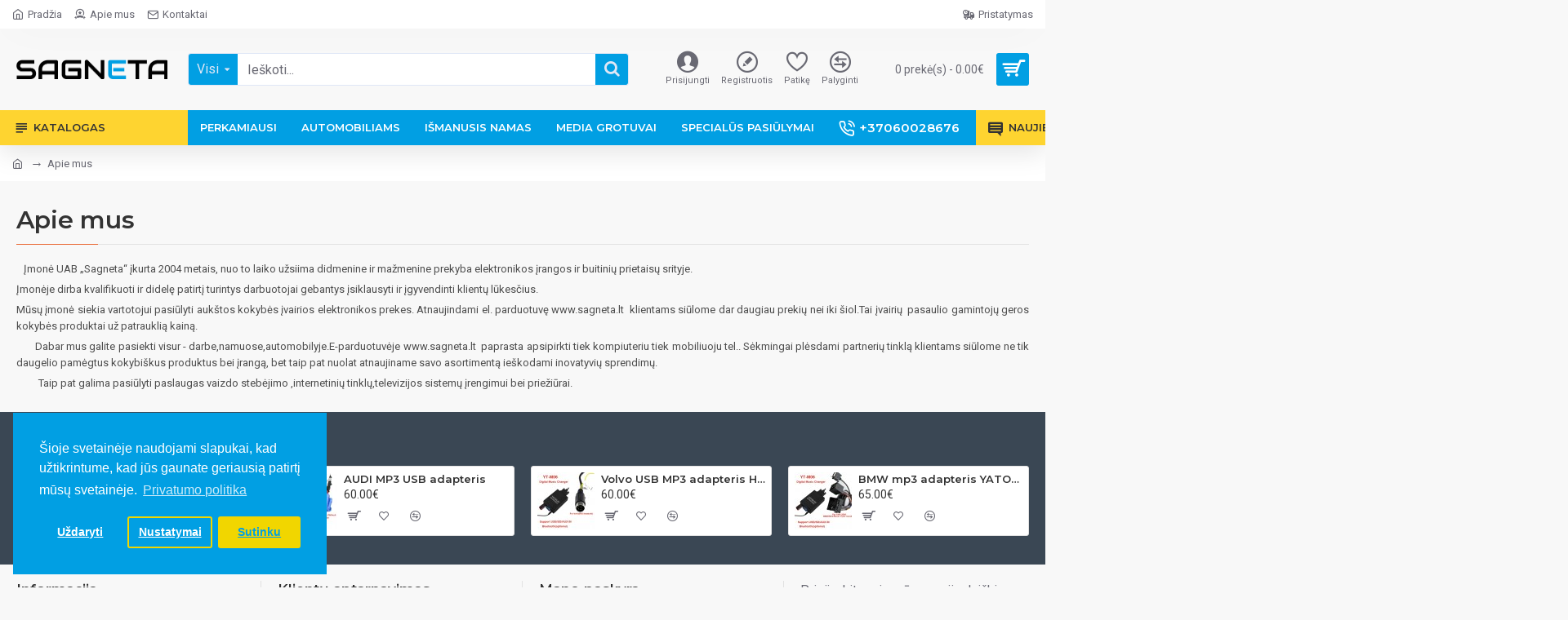

--- FILE ---
content_type: text/html; charset=utf-8
request_url: https://www.sagneta.lt/index.php?route=extension/module/isenselabs_gdpr/cookie_consent_bar
body_size: 2053
content:
 
	<!--Cookie Consent Bar by iSenseLabs GDPR Extension-->
	<script>
		var analytics_cookies_disable = '_ga,_gid,_gat,__atuvc,__atuvs,__utma,__cfduid';
		var marketing_cookies_disable = '_gads,IDE,test_cookie,fr,tr,collect,GPS,PREF,BizoID';
		var disabled_cookie_sets = '';
		var url_variations = JSON.parse('[".www.sagneta.lt","www.sagneta.lt",".sagneta.lt","sagneta.lt"]');
		var disable_marketing = false;
		var disable_analytics = false;
		
		var set_gdpr_handlers = function(){
			 
			$('body').delegate('a.cc-btn.cc-allow', 'click', function(e) {
				$.get('https://www.sagneta.lt/index.php?route=extension/module/isenselabs_gdpr/accept_pp_from_ccb');
			});
						$('body').delegate('a.cc-btn.cc-dismiss', 'click', function(e) {
				 
					// return false;
				 
			});
			
			$('body').delegate('a.cc-btn-close-settings', 'click', function(e) {
				$('.cc-settings-view').fadeOut(100);
			});
			$('body').delegate('a.cc-btn-save-settings', 'click', function(e) {
				var cookie_text = '';
				if ($('input[name="cookie_isl_analytics"]:checked').length == 0) {
					cookie_text += 'analytics,';
				}
				if ($('input[name="cookie_isl_marketing"]:checked').length == 0) {
					cookie_text += 'marketing,';
				}
				Cookies.set('cookieconsent_preferences_disabled', cookie_text, { expires: 365 });
				$('.cc-settings-view').fadeToggle(100);
			});
		};
		
		function maintainCookies() {
			if (disabled_cookie_sets.indexOf('marketing') >= 0) disable_marketing = true;
			if (disabled_cookie_sets.indexOf('analytics') >= 0) disable_analytics = true;
			$.each(Cookies.get(), function(i, item) {
				if (disable_analytics && (analytics_cookies_disable.indexOf(i) >= 0)) {
					$.each(url_variations, function(ai, asite) {
						clearCookie(i,asite,'/');
					});
				}
				if (disable_marketing && (marketing_cookies_disable.indexOf(i) >= 0)) {
					$.each(url_variations, function(mi, msite) {
						clearCookie(i,msite,'/');
					});
				}
			});
			return true;
		}
		
		var cc_popup;
		$(document).ready(function(){
			cookieconsent.initialise({
			   
			  "position": "bottom-left",
			   
			   
			  "palette": {
				"popup": {
				  "background": "#019fe3",
				  "text": "#ffffff"
				},
				"button": {
				  "background": "#f1d600",
				  "text": "#019fe3"
				}
			  },
			  "type": "opt-in",
              "revokeBtn": "<div class='cc-revoke {{classes}}'>Slapukų juosta</div>",
			   
		      "alwaysShow": true,
			   
			   
			  "content": {
				"message": "Šioje svetainėje naudojami slapukai, kad užtikrintume, kad jūs gaunate geriausią patirtį mūsų svetainėje.",
				"allow": "Sutinku",
				"dismiss": "Uždaryti",
				"settings": "Nustatymai",
				 
				"link": "Privatumo politika",
				"href": "https://www.sagneta.lt/privatumo-politika.html"
				 
			  }
			}, function (popup) {
				cc_popup = popup;
			}, function (err) {
				console.log(err);
			});
			
			var html_cookie_settings = '<div id="cookieconsent:settings" class="cc-settings-view"><div class="cc-settings-dialog"><span class="cookie_settings_header">Pasirinkite slapukų tipus, kuriuos sutinkate naudoti</span><br /><br /><label><input type="checkbox" checked="checked" disabled="disabled" value="functional" /> Griežtai privalomi slapukai</label><br />Šie slapukai reikalingi, kad svetainė veiktų sklandžiai ir jų negalima išjungti. Tokie slapukai reikalingi saugoti tokią informaciją kaip: Kalba, valiuta, prisijungimo sesija, privatumo nuostatos. Galite nustatyti naršyklei, kad blokuotų šiuos slapukus, tačiau tokiu atveju svetainė gali neveikti.<br /><br /><label><input type="checkbox"  name="cookie_isl_analytics" value="analytics" /> Analizės ir statistikos</label><br />Šie slapukai leidžia mums išmatuoti lankytojų srautą ir peržiūrėti srauto šaltinius renkant informaciją duomenų rinkiniuose. Jie taip pat padeda suprasti, kokie produktai ir veiksmai yra labiau populiarūs nei kiti<br /><br /><label><input type="checkbox"  name="cookie_isl_marketing" value="marketing" /> Rinkodaros ir reklamavimo</label><br />Šiuos slapukus dažniausiai nustato mūsų rinkodaros ir reklamos partneriai. Tokius slapukus jie gali naudoti nustatyti jūsų pomėgiams ir interesams, kad vėliau galėtų rodyti personalizuotas reklamas pagal atitinkamus kriterijus. Jeigu neleisite šių slapukų, nematysite persekiojančių reklamų.<br /><br /><div class="cc-compliance cc-highlight"><a class="cc-btn cc-btn-close-settings">Uždaryti</a>&nbsp;&nbsp;<a class="cc-btn cc-btn-save-settings">Išsaugoti</a></div></div></div>';
			$('body').append(html_cookie_settings);
			set_gdpr_handlers();
			maintainCookies();
		});

	</script>
	
	<style>.cc-btn {}
.cc-dismiss {}
.cc-settings {}
.cc-allow {}
.cc-message {}
.cc-link {}
.cc-window {}
.cc-close {}
.cc-revoke {}
.cc-settings-view {}
.cc-settings-dialog {}
.cc-btn-close-settings {}
.cc-btn-save-settings {}div.cc-window {opacity:1}</style>

--- FILE ---
content_type: application/x-javascript
request_url: https://www.sagneta.lt/catalog/view/theme/journal3/js/common.js?v=24340784
body_size: 2497
content:
// Array includes polyfill
if (!Array.prototype.includes) {
	Object.defineProperty(Array.prototype, 'includes', {
		value: function (searchElement, fromIndex) {

			if (this == null) {
				throw new TypeError('"this" is null or not defined');
			}

			// 1. Let O be ? ToObject(this value).
			var o = Object(this);

			// 2. Let len be ? ToLength(? Get(O, "length")).
			var len = o.length >>> 0;

			// 3. If len is 0, return false.
			if (len === 0) {
				return false;
			}

			// 4. Let n be ? ToInteger(fromIndex).
			//    (If fromIndex is undefined, this step produces the value 0.)
			var n = fromIndex | 0;

			// 5. If n ≥ 0, then
			//  a. Let k be n.
			// 6. Else n < 0,
			//  a. Let k be len + n.
			//  b. If k < 0, let k be 0.
			var k = Math.max(n >= 0 ? n : len - Math.abs(n), 0);

			function sameValueZero(x, y) {
				return x === y || (typeof x === 'number' && typeof y === 'number' && isNaN(x) && isNaN(y));
			}

			// 7. Repeat, while k < len
			while (k < len) {
				// a. Let elementK be the result of ? Get(O, ! ToString(k)).
				// b. If SameValueZero(searchElement, elementK) is true, return true.
				if (sameValueZero(o[k], searchElement)) {
					return true;
				}
				// c. Increase k by 1.
				k++;
			}

			// 8. Return false
			return false;
		}
	});
}

$(function () {
	// Currency
	$('#form-currency .currency-select').unbind().on('click', function (e) {
		e.preventDefault();

		$('#form-currency input[name=\'code\']').val($(this).data('name'));

		$('#form-currency').submit();
	});

	// Language
	$('#form-language .language-select').unbind().on('click', function (e) {
		e.preventDefault();

		$('#form-language input[name=\'code\']').val($(this).data('name'));

		$('#form-language').submit();
	});
});

window['cart'] = window['cart'] || {};

window['cart'].add = function (product_id, quantity, quick_buy) {
	quantity = quantity || 1;

	$.ajax({
		url: 'index.php?route=checkout/cart/add',
		type: 'post',
		data: 'product_id=' + product_id + '&quantity=' + quantity,
		dataType: 'json',
		beforeSend: function () {
			$('[data-toggle="tooltip"]').tooltip('hide');
			$('[onclick*="cart.add(\'' + product_id + '\'"]').button('loading');
		},
		complete: function () {
			$('[onclick*="cart.add(\'' + product_id + '\'"]').button('reset');
		},
		success: function (json) {
			$('.alert, .text-danger').remove();

			if (json['redirect']) {
				if (json['options_popup']) {
					if ($('html').hasClass('iphone') || $('html').hasClass('ipad')) {
						iNoBounce.enable();
					}

					var html = '';

					html += '<div class="popup-wrapper popup-options">';
					html += '	<div class="popup-container">';
					html += '		<button class="btn popup-close"></button>';
					html += '		<div class="popup-body">';
					html += '		<div class="popup-inner-body">';
					html += '			<div class="journal-loading"><i class="fa fa-spinner fa-spin"></i></div>';
					html += '			<iframe src="index.php?route=journal3/product&product_id=' + product_id + '&popup=options&product_quantity=' + quantity + '&' + (quick_buy ? 'quick_buy=true' : '') + '" width="100%" height="100%" frameborder="0" onload="this.height = this.contentWindow.document.body.offsetHeight; $(this).prev(\'.journal-loading\').fadeOut();"></iframe>';
					html += '		</div>';
					html += '		</div>';
					html += '	</div>';
					html += '	<div class="popup-bg popup-bg-closable"></div>';
					html += '</div>';

					// show modal
					$('.popup-wrapper').remove();

					$('body').append(html);

					setTimeout(function () {
						$('html').addClass('popup-open popup-center');
					}, 10);
				} else {
					location = json['redirect'];
				}
			}

			if (json['success']) {
				if (json['options_popup']) {
					if ($('html').hasClass('iphone') || $('html').hasClass('ipad')) {
						iNoBounce.enable();
					}

					var html = '';

					html += '<div class="popup-wrapper popup-options">';
					html += '	<div class="popup-container">';
					html += '		<button class="btn popup-close"></button>';
					html += '		<div class="popup-body">';
					html += '		<div class="popup-inner-body">';
					html += '			<div class="journal-loading"><i class="fa fa-spinner fa-spin"></i></div>';
					html += '			<iframe src="index.php?route=journal3/product&product_id=' + product_id + '&popup=options&' + (quick_buy ? 'quick_buy=true' : '') + '" width="100%" height="100%" frameborder="0" onload="this.height = this.contentWindow.document.body.offsetHeight; $(this).prev(\'.journal-loading\').fadeOut();"></iframe>';
					html += '		</div>';
					html += '		</div>';
					html += '	</div>';
					html += '	<div class="popup-bg popup-bg-closable"></div>';
					html += '</div>';

					// show modal
					$('.popup-wrapper').remove();

					$('body').append(html);

					setTimeout(function () {
						$('html').addClass('popup-open popup-center');
					}, 10);
				} else {
					if (json['notification']) {
						show_notification(json['notification']);

						if (quick_buy) {
							location = Journal['checkoutUrl'];
						}
					} else {
						$('header').after('<div class="alert alert-success"><i class="fa fa-check-circle"></i> ' + json['success'] + ' <button type="button" class="close" data-dismiss="alert">&times;</button></div>');
					}
				}

				// Need to set timeout otherwise it wont update the total
				setTimeout(function () {
					$('#cart-total').html(json['total']);
					$('#cart-items,.cart-badge').html(json['items_count']);

					if (json['items_count']) {
						$('#cart-items,.cart-badge').removeClass('count-zero');
					} else {
						$('#cart-items,.cart-badge').addClass('count-zero');
					}
				}, 100);

				if (Journal['scrollToTop']) {
					$('html, body').animate({ scrollTop: 0 }, 'slow');
				}

				$('.cart-content ul').load('index.php?route=common/cart/info ul li');

				if (parent.window['_QuickCheckout']) {
					parent.window['_QuickCheckout'].save();
				}
			}
		},
		error: function (xhr, ajaxOptions, thrownError) {
			alert(thrownError + '\r\n' + xhr.statusText + '\r\n' + xhr.responseText);
		}
	});
};

window['cart'].remove = function (key) {
	$.ajax({
		url: 'index.php?route=checkout/cart/remove',
		type: 'post',
		data: 'key=' + key,
		dataType: 'json',
		beforeSend: function () {
			$('#cart > button').button('loading');
		},
		complete: function () {
			$('#cart > button').button('reset');
		},
		success: function (json) {
			// Need to set timeout otherwise it wont update the total
			setTimeout(function () {
				$('#cart-total').html(json['total']);
				$('#cart-items,.cart-badge').html(json['items_count']);

				if (json['items_count']) {
					$('#cart-items,.cart-badge').removeClass('count-zero');
				} else {
					$('#cart-items,.cart-badge').addClass('count-zero');
				}
			}, 100);

			if ($('html').hasClass('route-checkout-cart') || $('html').hasClass('route-checkout-checkout')) {
				location = 'index.php?route=checkout/cart';
			} else {
				$('.cart-content ul').load('index.php?route=common/cart/info ul li');
			}
		},
		error: function (xhr, ajaxOptions, thrownError) {
			alert(thrownError + '\r\n' + xhr.statusText + '\r\n' + xhr.responseText);
		}
	});
};

window['cart'].update = function (key, quantity) {
	$.ajax({
		url: 'index.php?route=checkout/cart/edit',
		type: 'post',
		data: 'key=' + key + '&quantity=' + (typeof(quantity) != 'undefined' ? quantity : 1),
		dataType: 'json',
		beforeSend: function () {
			$('#cart > button').button('loading');
		},
		complete: function () {
			$('#cart > button').button('reset');
		},
		success: function (json) {
			// Need to set timeout otherwise it wont update the total
			setTimeout(function () {
				$('#cart-total').html(json['total']);
				$('#cart-items,.cart-badge').html(json['items_count']);

				if (json['items_count']) {
					$('#cart-items,.cart-badge').removeClass('count-zero');
				} else {
					$('#cart-items,.cart-badge').addClass('count-zero');
				}
			}, 100);

			if ($('html').hasClass('route-checkout-cart') || $('html').hasClass('route-checkout-checkout')) {
				location = 'index.php?route=checkout/cart';
			} else {
				$('.cart-content ul').load('index.php?route=common/cart/info ul li');
			}
		},
		error: function (xhr, ajaxOptions, thrownError) {
			alert(thrownError + '\r\n' + xhr.statusText + '\r\n' + xhr.responseText);
		}
	});
};

window['wishlist'] = window['wishlist'] || {};

window['wishlist'].add = function (product_id) {
	$.ajax({
		url: 'index.php?route=account/wishlist/add',
		type: 'post',
		data: 'product_id=' + product_id,
		dataType: 'json',
		success: function (json) {
			$('.alert').remove();

			if (json['redirect']) {
				location = json['redirect'];
			}

			if (json['success']) {
				$('[data-toggle="tooltip"]').tooltip('hide');

				if (json['notification']) {
					show_notification(json['notification']);
				} else {
					$('header').after('<div class="alert alert-success"><i class="fa fa-check-circle"></i> ' + json['success'] + ' <button type="button" class="close" data-dismiss="alert">&times;</button></div>');
				}
			}

			$('#wishlist-total span').html(json['total']);
			$('#wishlist-total').attr('title', json['total']);
			$('.wishlist-badge').text(json['count']);

			if (json['count']) {
				$('.wishlist-badge').removeClass('count-zero');
			} else {
				$('.wishlist-badge').addClass('count-zero');
			}

			if (Journal['scrollToTop']) {
				$('html, body').animate({ scrollTop: 0 }, 'slow');
			}
		},
		error: function (xhr, ajaxOptions, thrownError) {
			alert(thrownError + '\r\n' + xhr.statusText + '\r\n' + xhr.responseText);
		}
	});
};

window['compare'] = window['compare'] || {};

window['compare'].add = function (product_id) {
	$.ajax({
		url: 'index.php?route=product/compare/add',
		type: 'post',
		data: 'product_id=' + product_id,
		dataType: 'json',
		success: function (json) {
			$('.alert').remove();

			if (json['success']) {
				$('[data-toggle="tooltip"]').tooltip('hide');

				if (json['notification']) {
					show_notification(json['notification']);
				} else {
					$('header').after('<div class="alert alert-success"><i class="fa fa-check-circle"></i> ' + json['success'] + ' <button type="button" class="close" data-dismiss="alert">&times;</button></div>');
				}

				$('#compare-total').html(json['total']);
				$('.compare-badge').text(json['count']);

				if (json['count']) {
					$('.compare-badge').removeClass('count-zero');
				} else {
					$('.compare-badge').addClass('count-zero');
				}

				if (Journal['scrollToTop']) {
					$('html, body').animate({ scrollTop: 0 }, 'slow');
				}
			}
		},
		error: function (xhr, ajaxOptions, thrownError) {
			alert(thrownError + '\r\n' + xhr.statusText + '\r\n' + xhr.responseText);
		}
	});
};

window['quickview'] = function (product_id) {
	product_id = parseInt(product_id, 10);

	// hide tooltip
	$('[data-toggle="tooltip"]').tooltip('hide');

	var html = '';

	html += '<div class="popup-wrapper popup-quickview">';
	html += '	<div class="popup-container">';
	html += '		<button class="btn popup-close"></button>';
	html += '		<div class="popup-body">';
	html += '			<div class="popup-inner-body">';
	html += '				<div class="journal-loading"><i class="fa fa-spinner fa-spin"></i></div>';
	html += '				<iframe src="index.php?route=journal3/product&product_id=' + product_id + '&popup=quickview" width="100%" height="100%" frameborder="0" onload="this.height = this.contentWindow.document.body.offsetHeight; $(this).prev(\'.journal-loading\').hide();"></iframe>';
	html += '			</div>';
	html += '		</div>';
	html += '	</div>';
	html += '	<div class="popup-bg popup-bg-closable"></div>';
	html += '</div>';

	// show modal
	$('.popup-wrapper').remove();

	$('body').append(html);

	setTimeout(function () {
		$('html').addClass('popup-open popup-center');
	}, 10);
};

window['open_popup'] = function (module_id) {
	if ($('html').hasClass('iphone') || $('html').hasClass('ipad')) {
		iNoBounce.enable();
	}

	module_id = parseInt(module_id, 10);

	var html = '';

	html += '<div class="popup-wrapper popup-module">';
	html += '	<div class="popup-container">';
	html += '		<button class="btn popup-close"></button>';
	html += '		<div class="popup-body">';
	html += '		<div class="popup-inner-body">';
	html += '		</div>';
	html += '		</div>';
	html += '	</div>';
	html += '	<div class="popup-bg popup-bg-closable"></div>';
	html += '</div>';

	// show modal
	$('.popup-wrapper').remove();

	$('body').append(html);

	setTimeout(function () {
		$('html').addClass('popup-open popup-center');
	}, 10);

	$('.popup-container').css('visibility', 'hidden');

	$.ajax({
		url: 'index.php?route=journal3/popup/get&module_id=' + module_id + '&popup=module',
		success: function (html) {
			var $html = $(html);
			var $popup = $html.siblings('.module-popup');
			var $style = $html.siblings('style');
			var $content = $popup.find('.popup-container');

			$('#popup-style-' + module_id).remove();
			$('head').append($style.attr('id', 'popup-style-' + module_id));
			$('.popup-wrapper').attr('class', $popup.attr('class'));
			$('.popup-container').html($content.html());

			$('.popup-container').css('visibility', 'visible');
		},
		error: function (xhr, ajaxOptions, thrownError) {
			alert(thrownError + '\r\n' + xhr.statusText + '\r\n' + xhr.responseText);
		}
	});
};

window['open_login_popup'] = function () {
	if ($('html').hasClass('iphone') || $('html').hasClass('ipad')) {
		iNoBounce.enable();
	}

	var html = '';

	html += '<div class="popup-wrapper popup-login">';
	html += '	<div class="popup-container">';
	html += '		<button class="btn popup-close"></button>';
	html += '		<div class="popup-body">';
	html += '		<div class="popup-inner-body">';
	html += '			<div class="journal-loading"><i class="fa fa-spinner fa-spin"></i></div>';
	html += '			<iframe src="index.php?route=account/login&popup=login" width="100%" height="100%" frameborder="0" onload="this.height = this.contentWindow.document.body.offsetHeight; $(this).prev(\'.journal-loading\').fadeOut();"></iframe>';
	html += '		</div>';
	html += '		</div>';
	html += '	</div>';
	html += '	<div class="popup-bg popup-bg-closable"></div>';
	html += '</div>';

	// show modal
	$('.popup-wrapper').remove();

	$('body').append(html);

	setTimeout(function () {
		$('html').addClass('popup-open popup-center');
	}, 10);
};

window['open_register_popup'] = function () {
	if ($('html').hasClass('iphone') || $('html').hasClass('ipad')) {
		iNoBounce.enable();
	}

	var html = '';

	html += '<div class="popup-wrapper popup-register">';
	html += '	<div class="popup-container">';
	html += '		<button class="btn popup-close"></button>';
	html += '		<div class="popup-body">';
	html += '		<div class="popup-inner-body">';
	html += '			<div class="journal-loading"><i class="fa fa-spinner fa-spin"></i></div>';
	html += '			<iframe src="index.php?route=account/register&popup=register" width="100%" height="100%" frameborder="0" onload="this.height = this.contentWindow.document.body.offsetHeight; $(this).prev(\'.journal-loading\').fadeOut();"></iframe>';
	html += '		</div>';
	html += '		</div>';
	html += '	</div>';
	html += '	<div class="popup-bg popup-bg-closable"></div>';
	html += '</div>';

	// show modal
	$('.popup-wrapper').remove();

	$('body').append(html);

	setTimeout(function () {
		$('html').addClass('popup-open popup-center');
	}, 10);
};

window['show_notification'] = function (opts) {
	opts = $.extend({
		position: 'center',
		className: '',
		title: '',
		image: '',
		message: '',
		buttons: [],
		timeout: Journal.notificationHideAfter
	}, opts);

	if ($('.notification-wrapper-' + opts.position).length === 0) {
		$('body').append('<div class="notification-wrapper notification-wrapper-' + opts.position + '"></div>');
	}

	var html = '';

	var buttons = $.map(opts.buttons, function (button) {
		return '<a class="' + button.className + '" href="' + button.href + '">' + button.name + '</a>';
	});

	html += '<div class="notification ' + opts.className + '">';
	html += '	<button class="btn notification-close"></button>';
	html += '	<div class="notification-content">';

	if (opts.image) {
		html += '		<img src="' + opts.image + '" srcset="' + opts.image + ' 1x, ' + opts.image2x + ' 2x">';
	}

	html += '		<div>';
	html += '			<div class="notification-title">' + opts.title + '</div>';
	html += '			<div class="notification-text">' + opts.message + '</div>';
	html += '		</div>';
	html += '	</div>';

	if (buttons && buttons.length) {
		html += '<div class="notification-buttons">' + buttons.join('\n') + '</div>';
	}

	html += '</div>';

	var $notification = $(html);

	$('.notification-wrapper-' + opts.position).append($notification);

	if (opts.timeout) {
		setTimeout(function () {
			$notification.find('.notification-close').trigger('click');
		}, opts.timeout);
	}

	return $notification;
};

window['loader'] = function (el, status) {
	var $el = $(el);

	if (status) {
		$el.attr('style', 'position: relative');
		$el.append('<div class="journal-loading-overlay"><div class="journal-loading"><i class="fa fa-spinner fa-spin"></i></div></div>');
	} else {
		$el.attr('style', '');
		$el.find('.journal-loading-overlay').remove();
	}
};

window['resize_iframe'] = function (module_id, height) {
	$('.module-popup-' + module_id + ' iframe').height(height);
};
